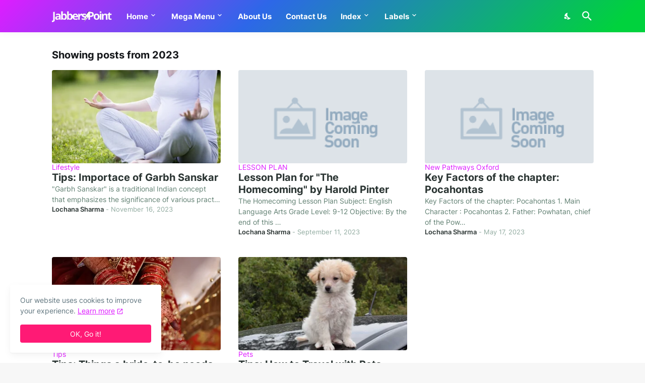

--- FILE ---
content_type: text/html; charset=utf-8
request_url: https://www.google.com/recaptcha/api2/aframe
body_size: 269
content:
<!DOCTYPE HTML><html><head><meta http-equiv="content-type" content="text/html; charset=UTF-8"></head><body><script nonce="krQmZBew0YQ5OJy7kkGEoA">/** Anti-fraud and anti-abuse applications only. See google.com/recaptcha */ try{var clients={'sodar':'https://pagead2.googlesyndication.com/pagead/sodar?'};window.addEventListener("message",function(a){try{if(a.source===window.parent){var b=JSON.parse(a.data);var c=clients[b['id']];if(c){var d=document.createElement('img');d.src=c+b['params']+'&rc='+(localStorage.getItem("rc::a")?sessionStorage.getItem("rc::b"):"");window.document.body.appendChild(d);sessionStorage.setItem("rc::e",parseInt(sessionStorage.getItem("rc::e")||0)+1);localStorage.setItem("rc::h",'1768750974239');}}}catch(b){}});window.parent.postMessage("_grecaptcha_ready", "*");}catch(b){}</script></body></html>

--- FILE ---
content_type: text/plain
request_url: https://www.google-analytics.com/j/collect?v=1&_v=j102&a=1939496868&t=pageview&_s=1&dl=https%3A%2F%2Fwww.jabberspoint.com%2F2023%2F&ul=en-us%40posix&dt=JabbersPoint.com%20-%20Lesson%20Plans%20-%20Relationships%20-%20Pet%20Love&sr=1280x720&vp=1280x720&_u=IEBAAEABAAAAACAAI~&jid=293121196&gjid=1638570758&cid=488144547.1768750972&tid=UA-101953578-1&_gid=1019770595.1768750972&_r=1&_slc=1&z=228715491
body_size: -451
content:
2,cG-HE2QTTXRH3